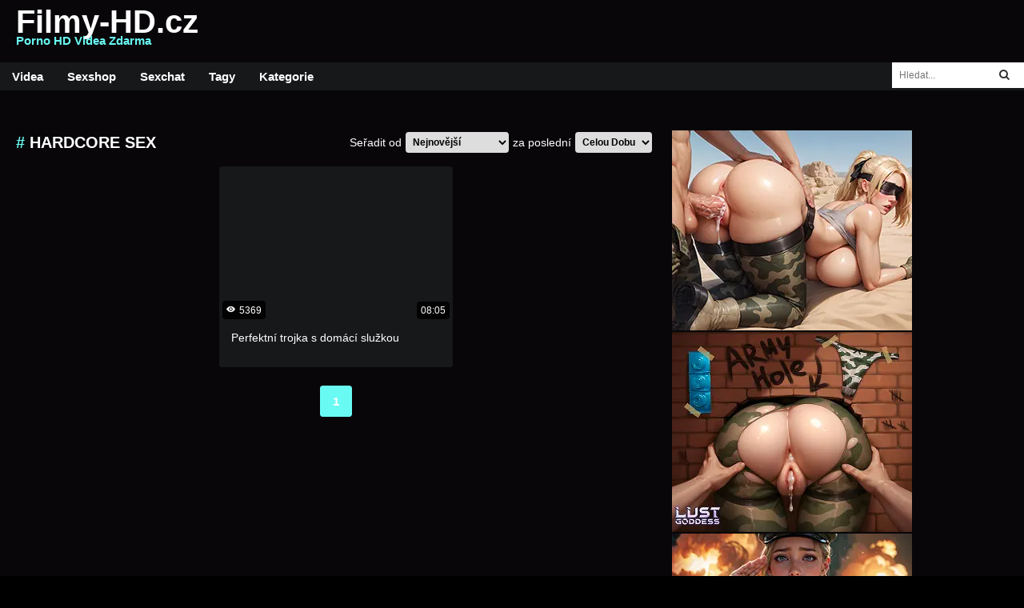

--- FILE ---
content_type: text/html
request_url: https://filmy-hd.cz/hardcore-sex
body_size: 6116
content:
<!DOCTYPE html>
<html>
<head>
	<meta charset="UTF-8">
	<meta name="viewport" content="width=device-width, initial-scale=1">
	<title>hardcore sex | Filmy-HD.cz</title>
	<meta name="description" content="">
	<meta name="keywords" content="">
	<link rel="shortcut icon" type="image/x-icon" href="https://filmy-hd.cz/favicon.ico">
	<link rel="stylesheet" href="//fonts.googleapis.com/css?family=Changa">
	<link rel="stylesheet" href="//cdnjs.cloudflare.com/ajax/libs/font-awesome/4.7.0/css/font-awesome.min.css">
	<link rel="stylesheet" href="/assets/reset.css">
	<link rel="stylesheet" href="/assets/index.css">
	<style>
	a { color: #69FAF3; }
	.color, .color-hover:hover, .second-footer a:hover, .sidebar-cats a:hover, .sidebar-cats h1, .sidebar-cats .h1, .social-icon a:hover { color: #69FAF3 !important; }
	.background-color, .background-color-hover:hover { background-color: #69FAF3 !important; }
	.sidebar-cats .background-color:hover { color: #fff !important; }
	.pagination a, .sidebar-cats a { border-color: #69FAF3 !important; }
	.pagination .background-color { color: #fff !important; }
	body {
    background-color: #000;
}

#logo { 
   display: none;
}	</style>
	<script>
	BASE_URL = 'https://filmy-hd.cz';
	SITE = 44;
	LIMIT = 30;
	</script>
	<script src="/assets/jquery.min.js"></script>
	<script src="/assets/slideout.min.js"></script>
	<script src="/assets/index.js"></script>
	<script>
	$(function () {
		Previews.init()
		Gifs.init()
		Photos.init()

		var slideout = new Slideout({
			'panel': document.getElementById('panel'),
			'menu': document.getElementById('menu'),
			'padding': 256,
			'tolerance': 70,
			'side': 'right'
		})
		$('#menu-open').click(function () {
			slideout.toggle()
		})
		$('#search-open').click(function () {
			$('#search').toggle()
		})

			})
	</script>
	<!-- Global site tag (gtag.js) - Google Analytics -->
<script async src="https://www.googletagmanager.com/gtag/js?id=UA-120069304-11"></script>
<script>
  window.dataLayer = window.dataLayer || [];
  function gtag(){dataLayer.push(arguments);}
  gtag('js', new Date());

  gtag('config', 'UA-120069304-11');
</script>
<script type="application/javascript">
    var ad_idzone = "5058768",
    ad_popup_fallback = true,
    ad_popup_force = false,
    ad_chrome_enabled = true,
    ad_new_tab = false,
    ad_frequency_period = 1,
    ad_frequency_count = 3,
    ad_trigger_method = 3,
    ad_trigger_delay = 0; 
</script>
<script type="application/javascript" src="https://a.pemsrv.com/popunder1000.js"></script>
<script type="application/javascript">
    var ad_idzone = "3954782",
    ad_popup_fallback = false,
    ad_popup_force = false,
    ad_chrome_enabled = true,
    ad_new_tab = false,
    ad_frequency_period = 720,
    ad_frequency_count = 1,
    ad_trigger_method = 3,
    ad_t_venor = false;
</script>
<script type="application/javascript" src="https://a.realsrv.com/popunder1000.js"></script>
<script type="application/javascript" src="https://a.realsrv.com/video-slider.js"></script>
<script type="application/javascript">
var adConfig = {
    "idzone": 3954784,
    "frequency_period": 1440,
    "close_after": 5,
    "sound_enabled": 0,
    "on_complete": "repeat",
    "branding_enabled": 0,
    "screen_density": 25
};
ExoVideoSlider.init(adConfig);
</script></head>
<body>
	<div id="panel">
		<div id="search-open"><img src="/assets/img/search-icon.png" width="22" height="22"></div>
		<div id="menu-open"><img src="/assets/img/menu-icon.png" width="28" height="20"></div>
		<div class="header1-background">
			<div class="header">
					<div class="logo row">
						<div id="logo"></div>
						<a href="https://filmy-hd.cz/">Filmy-HD.cz<br><span class="color">Porno HD Videa Zdarma </span></a>
					</div>
					<div></div>
			</div>
		</div>
		<div class="menu-wrapper">
			<div class="main-menu row">
				<select id="main-menu-select" onchange="location.href = this.value">
					<option value="https://filmy-hd.cz/">Videa</option>
																				<option value="http://www.ruzovyslon.cz/?a_aid=ruzovysloncz">Sexshop</option>
					<option value="">Sexchat</option>
					<option value="https://filmy-hd.cz/tagy">Tagy</option>
					<option value="https://filmy-hd.cz/kategorie">Kategorie</option>
				</select>

				<a class="background-color-hover" href="https://filmy-hd.cz/">Videa</a>
																<a class="background-color-hover" href="http://www.ruzovyslon.cz/?a_aid=ruzovysloncz">Sexshop</a>
				<a class="background-color-hover" href="">Sexchat</a>
				<a class="background-color-hover" href="https://filmy-hd.cz/tagy">Tagy</a>
				<a class="background-color-hover" href="https://filmy-hd.cz/kategorie">Kategorie</a>
				<div id="search">
					<form action="https://filmy-hd.cz/" method="GET">
						<input type="text" name="q" id="q" placeholder="Hledat...">
						<button type="submit" class="search-button"><i class="fa fa-search" aria-hidden="true"></i></button>
					</form>
				</div>
			</div>
		</div>

					<div class="banner-top-background">
				<div class="banner-top">
									</div>
			</div>
		
								<div class="main row">
				
				<div class="main-left column">
					<div class="main-top-menu row">
						<div class="row">
														<h1 style="margin: 15px 0; font-size: 20px; font-weight: bold;"><span class='color'>#</span> <span style='text-transform: uppercase;'>hardcore sex</span></h1>
						</div>
						<form action="" method="get">
							<div class="row">
								<p>Seřadit od</p>
								<select name="serazeni" onchange="this.form.submit()">
																			<option value="nejnovejsi"  selected>Nejnovější</option>
																			<option value="nejvice-shlednuti" >Nejvíce Shlédnutí</option>
																			<option value="nejdelsi" >Nejdelší</option>
																			<option value="nahodne" >Náhodné</option>
																	</select>
								<p>za poslední</p>
								<select name="obdobi" onchange="this.form.submit()">
																			<option value="cela-doba"  selected>Celou Dobu</option>
																			<option value="den" >Den</option>
																			<option value="tyden" >Týden</option>
																			<option value="mesic" >Měsíc</option>
																	</select>
							</div>
						</form>
					</div>
																									<div class="main-content row">
						<div class='content'>
								<a href='https://filmy-hd.cz/video/perfektni-trojka-s-domaci-sluzkou' class='video' data-url='https://cz.pornhub.com/view_video.php?viewkey=ph5c5ded6f3e493' data-id='3007'>
									<div class='img sliding-img' style='background-image: url("https://di.phncdn.com/videos/201902/08/206595821/original/(m=eaf8Ggaaaa)(mh=gJQ4Qd_pC-gKCcmX)11.jpg")' data-trailer='' data-srcset='https://di.phncdn.com/videos/201902/08/206595821/original/(m=eaf8Ggaaaa)(mh=gJQ4Qd_pC-gKCcmX)1.jpg;https://di.phncdn.com/videos/201902/08/206595821/original/(m=eaf8Ggaaaa)(mh=gJQ4Qd_pC-gKCcmX)2.jpg;https://di.phncdn.com/videos/201902/08/206595821/original/(m=eaf8Ggaaaa)(mh=gJQ4Qd_pC-gKCcmX)3.jpg;https://di.phncdn.com/videos/201902/08/206595821/original/(m=eaf8Ggaaaa)(mh=gJQ4Qd_pC-gKCcmX)4.jpg;https://di.phncdn.com/videos/201902/08/206595821/original/(m=eaf8Ggaaaa)(mh=gJQ4Qd_pC-gKCcmX)5.jpg;https://di.phncdn.com/videos/201902/08/206595821/original/(m=eaf8Ggaaaa)(mh=gJQ4Qd_pC-gKCcmX)6.jpg;https://di.phncdn.com/videos/201902/08/206595821/original/(m=eaf8Ggaaaa)(mh=gJQ4Qd_pC-gKCcmX)7.jpg;https://di.phncdn.com/videos/201902/08/206595821/original/(m=eaf8Ggaaaa)(mh=gJQ4Qd_pC-gKCcmX)8.jpg;https://di.phncdn.com/videos/201902/08/206595821/original/(m=eaf8Ggaaaa)(mh=gJQ4Qd_pC-gKCcmX)9.jpg;https://di.phncdn.com/videos/201902/08/206595821/original/(m=eaf8Ggaaaa)(mh=gJQ4Qd_pC-gKCcmX)10.jpg;https://di.phncdn.com/videos/201902/08/206595821/original/(m=eaf8Ggaaaa)(mh=gJQ4Qd_pC-gKCcmX)11.jpg;https://di.phncdn.com/videos/201902/08/206595821/original/(m=eaf8Ggaaaa)(mh=gJQ4Qd_pC-gKCcmX)12.jpg;https://di.phncdn.com/videos/201902/08/206595821/original/(m=eaf8Ggaaaa)(mh=gJQ4Qd_pC-gKCcmX)13.jpg;https://di.phncdn.com/videos/201902/08/206595821/original/(m=eaf8Ggaaaa)(mh=gJQ4Qd_pC-gKCcmX)14.jpg;https://di.phncdn.com/videos/201902/08/206595821/original/(m=eaf8Ggaaaa)(mh=gJQ4Qd_pC-gKCcmX)15.jpg;https://di.phncdn.com/videos/201902/08/206595821/original/(m=eaf8Ggaaaa)(mh=gJQ4Qd_pC-gKCcmX)16.jpg'>
										<div class='upload-date'><svg style="margin-right: 5px;" xmlns="http://www.w3.org/2000/svg" width="11" height="11" viewBox="0 0 24 24" fill="#fff"><path d="M15 12c0 1.654-1.346 3-3 3s-3-1.346-3-3 1.346-3 3-3 3 1.346 3 3zm9-.449s-4.252 8.449-11.985 8.449c-7.18 0-12.015-8.449-12.015-8.449s4.446-7.551 12.015-7.551c7.694 0 11.985 7.551 11.985 7.551zm-7 .449c0-2.757-2.243-5-5-5s-5 2.243-5 5 2.243 5 5 5 5-2.243 5-5z"></path></svg>5369</div>
										<div class='duration'>08:05</div>
									</div>
									<div class='article-row-1'>
										<h2>Perfektní trojka s domácí služkou</h2>
									</div>
								</a>
							</div>					</div>
					<div class="pagination row">
						<ul class="row">
							<li><a class='background-color-hover color background-color' href='hardcore-sex?strana=1'>1</a></li>						</ul>
					</div>
				</div>
				<div class="sidebar-right">
											<div class="banner">
							<iframe src="//ads.exosrv.com/iframe.php?idzone=3036800&size=300x250" width="300" height="250" scrolling="no" marginwidth="0" marginheight="0" frameborder="0"></iframe>						</div>
											<div class="banner">
							<iframe src="//ads.exosrv.com/iframe.php?idzone=3036800&size=300x250" width="300" height="250" scrolling="no" marginwidth="0" marginheight="0" frameborder="0"></iframe>						</div>
											<div class="banner">
							<iframe src="//ads.exosrv.com/iframe.php?idzone=3036800&size=300x250" width="300" height="250" scrolling="no" marginwidth="0" marginheight="0" frameborder="0"></iframe>						</div>
											<div class="banner">
							<iframe src="//ads.exosrv.com/iframe.php?idzone=3036800&size=300x250" width="300" height="250" scrolling="no" marginwidth="0" marginheight="0" frameborder="0"></iframe>						</div>
											<div class="banner">
							<iframe src="//ads.exosrv.com/iframe.php?idzone=3036800&size=300x250" width="300" height="250" scrolling="no" marginwidth="0" marginheight="0" frameborder="0"></iframe>						</div>
											<div class="banner">
							<iframe src="//ads.exosrv.com/iframe.php?idzone=3036800&size=300x250" width="300" height="250" scrolling="no" marginwidth="0" marginheight="0" frameborder="0"></iframe>						</div>
											<div class="banner">
							<iframe src="//ads.exosrv.com/iframe.php?idzone=3036800&size=300x250" width="300" height="250" scrolling="no" marginwidth="0" marginheight="0" frameborder="0"></iframe>						</div>
										<div class="banner">
						<iframe src="//ads.exosrv.com/iframe.php?idzone=3036800&size=300x250" width="300" height="250" scrolling="no" marginwidth="0" marginheight="0" frameborder="0"></iframe>					</div>
					<div class="banner">
						<iframe src="//ads.exosrv.com/iframe.php?idzone=3036800&size=300x250" width="300" height="250" scrolling="no" marginwidth="0" marginheight="0" frameborder="0"></iframe>					</div>
				</div>
			</div>
		
					<div class="tags column">
				<p><i class="color"># # #</i> Popularní Tagy: <i class="color"># # #</i></p>
				<ul class="row">
											<li><a href="https://filmy-hd.cz/hardcore"><i class="color">#</i> Hardcore</a></li>
											<li><a href="https://filmy-hd.cz/mlada-hnedovlaska"><i class="color">#</i> Mladá hnědovláska</a></li>
											<li><a href="https://filmy-hd.cz/vanocni-mrdani"><i class="color">#</i> vánoční mrdání</a></li>
											<li><a href="https://filmy-hd.cz/mala-prsa"><i class="color">#</i> Malá Prsa</a></li>
											<li><a href="https://filmy-hd.cz/blondynka"><i class="color">#</i> blondýnka</a></li>
											<li><a href="https://filmy-hd.cz/mrdani-ve-trech"><i class="color">#</i> mrdání ve třech</a></li>
											<li><a href="https://filmy-hd.cz/mlada-ceska"><i class="color">#</i> mladá češka</a></li>
											<li><a href="https://filmy-hd.cz/porno-masaz"><i class="color">#</i> porno masáž</a></li>
											<li><a href="https://filmy-hd.cz/eroticke-masaze"><i class="color">#</i> Erotické Masáže</a></li>
											<li><a href="https://filmy-hd.cz/nadrzena-mamina"><i class="color">#</i> nadržená mamina</a></li>
											<li><a href="https://filmy-hd.cz/porno-erotika"><i class="color">#</i> porno erotika</a></li>
											<li><a href="https://filmy-hd.cz/sexy"><i class="color">#</i> sexy</a></li>
											<li><a href="https://filmy-hd.cz/pornuj"><i class="color">#</i> pornuj</a></li>
											<li><a href="https://filmy-hd.cz/mrdani-do-zadku"><i class="color">#</i> mrdání do zadku</a></li>
											<li><a href="https://filmy-hd.cz/ceska"><i class="color">#</i> češka</a></li>
											<li><a href="https://filmy-hd.cz/porno-filmy"><i class="color">#</i> Porno Filmy</a></li>
											<li><a href="https://filmy-hd.cz/casting"><i class="color">#</i> casting</a></li>
											<li><a href="https://filmy-hd.cz/obri-penis"><i class="color">#</i> obří penis</a></li>
											<li><a href="https://filmy-hd.cz/tarra-white"><i class="color">#</i> Tarra white</a></li>
											<li><a href="https://filmy-hd.cz/zkusena-ceska"><i class="color">#</i> zkušená češka</a></li>
											<li><a href="https://filmy-hd.cz/ceska-dracice"><i class="color">#</i> česká dračice</a></li>
											<li><a href="https://filmy-hd.cz/cernovlasky"><i class="color">#</i> Černovlásky</a></li>
											<li><a href="https://filmy-hd.cz/sex"><i class="color">#</i> sex</a></li>
											<li><a href="https://filmy-hd.cz/zrzky"><i class="color">#</i> Zrzky</a></li>
											<li><a href="https://filmy-hd.cz/cumshot-za-jizdy"><i class="color">#</i> cumshot za jízdy</a></li>
											<li><a href="https://filmy-hd.cz/deepthroat"><i class="color">#</i> Deepthroat</a></li>
											<li><a href="https://filmy-hd.cz/velke-dildo"><i class="color">#</i> velké dildo</a></li>
											<li><a href="https://filmy-hd.cz/cernosi"><i class="color">#</i> Černoši</a></li>
											<li><a href="https://filmy-hd.cz/porno-test"><i class="color">#</i> porno test</a></li>
											<li><a href="https://filmy-hd.cz/sex-v-prirode"><i class="color">#</i> Sex v Přírodě</a></li>
											<li><a href="https://filmy-hd.cz/sex-za-penize"><i class="color">#</i> sex za peníze</a></li>
											<li><a href="https://filmy-hd.cz/casting-porno"><i class="color">#</i> casting porno</a></li>
											<li><a href="https://filmy-hd.cz/krasna-holka"><i class="color">#</i> krásná holka</a></li>
											<li><a href="https://filmy-hd.cz/chlupate-kundy"><i class="color">#</i> Chlupaté Kundy</a></li>
											<li><a href="https://filmy-hd.cz/orgie-sex"><i class="color">#</i> orgie sex</a></li>
											<li><a href="https://filmy-hd.cz/rychly-prachy"><i class="color">#</i> Rychlý Prachy</a></li>
											<li><a href="https://filmy-hd.cz/sex-o-vanocich"><i class="color">#</i> sex o vánocích</a></li>
											<li><a href="https://filmy-hd.cz/webkamery"><i class="color">#</i> Webkamery</a></li>
											<li><a href="https://filmy-hd.cz/oralni-sex"><i class="color">#</i> Orální Sex</a></li>
											<li><a href="https://filmy-hd.cz/trojka"><i class="color">#</i> trojka</a></li>
											<li><a href="https://filmy-hd.cz/sexy-hvezda"><i class="color">#</i> sexy hvězda</a></li>
											<li><a href="https://filmy-hd.cz/aaliyah-love"><i class="color">#</i> aaliyah love</a></li>
											<li><a href="https://filmy-hd.cz/solo-masturbace"><i class="color">#</i> sólo masturbace</a></li>
											<li><a href="https://filmy-hd.cz/fisting"><i class="color">#</i> Fisting</a></li>
											<li><a href="https://filmy-hd.cz/hardcore-sukani"><i class="color">#</i> hardcore šukání</a></li>
											<li><a href="https://filmy-hd.cz/zrale-holky"><i class="color">#</i> zralé holky</a></li>
											<li><a href="https://filmy-hd.cz/sex-s-ucitelem"><i class="color">#</i> sex s učitelem</a></li>
											<li><a href="https://filmy-hd.cz/larkin-love"><i class="color">#</i> larkin love</a></li>
											<li><a href="https://filmy-hd.cz/postrik-zadecku"><i class="color">#</i> postřik zadečku</a></li>
											<li><a href="https://filmy-hd.cz/orgie"><i class="color">#</i> Orgie</a></li>
											<li><a href="https://filmy-hd.cz/milf"><i class="color">#</i> Milf</a></li>
											<li><a href="https://filmy-hd.cz/francouzska"><i class="color">#</i> francouzska</a></li>
											<li><a href="https://filmy-hd.cz/kundicka"><i class="color">#</i> kundička</a></li>
										<li class="see-all-tags"><a class="color" href="https://filmy-hd.cz/tagy">Vše</a></li>
				</ul>
			</div>

			<div class="banner-top-background">
				<div class="banner-top">
									</div>
			</div>
		
		<div class="first-footer-background">
			<div class="first-footer row">
									<div class="banner">
						<iframe src="//ads.exosrv.com/iframe.php?idzone=3036800&size=300x250" width="300" height="250" scrolling="no" marginwidth="0" marginheight="0" frameborder="0"></iframe>					</div>
									<div class="banner">
						<iframe src="//ads.exosrv.com/iframe.php?idzone=3036800&size=300x250" width="300" height="250" scrolling="no" marginwidth="0" marginheight="0" frameborder="0"></iframe>					</div>
									<div class="banner">
						<iframe src="//ads.exosrv.com/iframe.php?idzone=3036800&size=300x250" width="300" height="250" scrolling="no" marginwidth="0" marginheight="0" frameborder="0"></iframe>					</div>
									<div class="banner">
						<iframe src="//ads.exosrv.com/iframe.php?idzone=3036800&size=300x250" width="300" height="250" scrolling="no" marginwidth="0" marginheight="0" frameborder="0"></iframe>					</div>
							</div>
		</div>

		<div class="second-footer row"><p>Český porno portál s dlouhou tradicí a porno videy převážně v HD kvalitě. To je náš portál filmy-hd.cz, na kterém vás vítáme. Pokud hledáte dlouhá porno videa zdarma v té nejlepší kvalitě, pak již nemusíte hledat dále. My jsme si zde pro vás nachystali výběr těch nejlepších možných dostupných. Tisíce dlouhých porno videí zdarma v HD kvalitě posbíraných z těch nejlepších zdrojů, jako je například pornhub.com. Nehledejte již dále a najděte své nové oblíbené porno videa zdarma přímo u nás na filmy-hd.cz!</p></div>

		<footer>
			<div class="second-footer-background">
				<div class="second-footer row">
					<p><br>
Originální a kvalitní <a title="Porno" href="https://www.ceskeporno.cz/" target="_blank">Porno</a> v České Republice / <a href="https://www.sexy-eroticke-povidky.cz/">Povídky</a> / Domácí <a title="Porno" href="https://porno-server.cz/porno" target="_blank">porno</a> zdarma / Koukejte na <a title="Porno Zdarma" href="https://porno-videa-zdarma.cz/porno-zdarma">porno zdarma</a> každý den / Nejlepší <a title="Erotika" href="https://porno-orel.cz/erotika">erotika</a> stránka na internetu / České <a title="Erotika Zdarma" href="https://eroticke-videa.cz/erotika-zdarma">erotika zdarma</a> zdarma / Shlédněte <a title="Porno do Mobilu" href="https://pornonamobil.cz/porno-do-mobilu">porno do mobilu</a> kdekoli / České <a title="Mature" href="https://pornomature.cz/mature">mature</a> videa zdarma / Kvalitní <a title="Retro Porno" href="https://retroporno.cz/retro-porno">retro porno</a> a sex / Oholené a <a title="Chlupaté Kundy" href="https://chlupatekundy.cz/chlupate-kundy">chlupaté kundy</a> / Dominy a <a title="BDSM" href="https://bdsmporno.cz/bdsm">BDSM</a> / Zralé <a title="Porno Granny" href="https://pornobabicky.cz/porno-granny">porno granny</a> videa / Sexy <a title="Porno Maminy" href="https://pornomaminy.cz/porno-maminy">porno maminy</a> na videu / Tvrdé tresty na <a title="BDSM Sex" href="https://bdsmvideo.cz/bdsm-sex">BDSM sex</a> serveru / Český <a title="Rychlý Prachy" href="https://public-agent.cz/rychly-prachy">rychlý prachy</a> zdarma / Kvalitní <a title="Incest" href="https://pornoincest.cz/incest">incest</a> ke shlédnutí / Sexy <a title="Boubelky" href="https://pornoboubelky.cz/boubelky">boubelky</a> v HD / Český <a title="Mature" href="https://zraly-zensky.cz/mature">mature</a> videa / Erotické <a title="Lesbičky" href="https://pornolesbicky.cz/lesbicky">lesbičky</a> zdarma / Staré <a title="Retro Porno" href="https://pornoretro.cz/retro-porno">retro porno</a> videa / Vysoká <a title="HD Videa" href="https://porno-hd.cz/hd-videa">hd videa</a> kvalita / České <a title="Porno Film" href="https://porno-filmy.cz/porno-film">porno film</a> zdarma / Krátké či dlouhé <a title="Porno Filmy" href="https://porno-film.cz/porno-filmy">porno filmy</a> / Sleduj <a title="Red Porno" href="https://red-porno.cz/red-porno">red porno</a> na internetu / Nejkvalitnější <a title="Mature Sex" href="https://mature-tube.cz/mature-sex">mature sex</a> sevrer / <a title="Mature" href="https://milfka.cz/mature">mature</a> kundy na sex / Populární <a title="Český Casting" href="https://czech-casting.cz/cesky-casting">Český Casting</a> videa zdarma / Nejen České <a title="XXX Videa" href="https://freexxx.cz/xxx-videa">XXX Videa</a> videa / Sleduj <a title="Porno Videa" href="https://jen-porno.cz/porno-videa">porno videa</a> a nic jiného / Český <a title="Xhamster" href="https://x-hamster.cz/xhamster">XHamster</a> server / Originální <a title="Retro" href="https://retrosex.cz/retro">retro</a> porno / Žhavé <a title="Teen" href="https://teen-porno.cz/teen">teen</a> kundy / Nezbedné <a title="Sex" href="https://teen-sex.cz/sex">sex</a> videa zdarma / Přírodní <a title="Velké Kozy" href="https://velkeprsa.cz/velke-kozy">velké kozy</a> v HD / Kundičky a <a title="Velký Kozy" href="https://velky-prsa.cz/velky-kozy">velký kozy</a> zdarma / Milujeme <a title="Velké Prdelky" href="https://velkezadky.cz/velke-prdelky">velké prdelky</a> zezadu / Pro milovníky <a title="Anál" href="https://pornoanal.cz/anal">anál</a> videí.
<br>
Sex a <a title="porno videa" href="https://ceske-kundy.cz/">porno videa</a> z České Republiky. Slovenské <a title="porno zdarma" href="https://pornovidea.sk/">porno zdarma</a> v HD.
<br>
<a href="https://pornwhitelist.com/">PornWhiteList</a> / <a href="https://www.thepornlist.net/">ThePornList</a> / <a href="https://thebestfetishsites.com/">TheBestFetishSites</a> / <a href="https://dobryprivat.cz/praktiky/escort/">Escort SEX</a> – DobryPrivat.cz / <a href="https://www.massagehall.cz/cs/">Erotické služby Praha</a> / <a href="https://naprivat.net/divky/places/escort/?utm_source=MV&utm_medium=zpetny&utm_campaign=filmy-hd.cz">Holky na escort</a> / <a href="https://eroguide.cz/holky-na-sex">Holky na sex</a></p>
				</div>
			</div>
			<div class="third-footer-background">
				<div class="third-footer">
					<p>Copyright © 2017 Filmy-HD.cz. Všechny práva vyhrazené.</p>
					<div class="social-icon">
						<ul>
							<li><a href='https://filmy-hd.cz/o-nas'>O Nás</a></li><li><a href='https://filmy-hd.cz/kontakt'>Kontakt</a></li><li><a href='https://filmy-hd.cz/vseobecne-podminky'>Všeobecné Podmínky</a></li><li><a href='https://filmy-hd.cz/eroticke-povidky'>Erotické Povídky</a></li><li><a href='https://filmy-hd.cz/sponzorovano'>Sponzorováno</a></li>						</ul>
					</div>
				</div>
			</div>
		</footer>
	</div>

	<div id="menu">
		<a1 href="https://filmy-hd.cz/">Vše</a>
								<a href="https://filmy-hd.cz/amateri">Amatéři</a>
								<a href="https://filmy-hd.cz/anal">Anál</a>
								<a href="https://filmy-hd.cz/bdsm">BDSM</a>
								<a href="https://filmy-hd.cz/blondynky">Blondýnky</a>
								<a href="https://filmy-hd.cz/boubelky">Boubelky</a>
								<a href="https://filmy-hd.cz/brunety">Brunety</a>
								<a href="https://filmy-hd.cz/bukkake">Bukkake</a>
								<a href="https://filmy-hd.cz/cernosi">Černoši</a>
								<a href="https://filmy-hd.cz/chlupate-kundy">Chlupaté Kundy</a>
								<a href="https://filmy-hd.cz/creampie">Creampie</a>
								<a href="https://filmy-hd.cz/czech-casting">Czech Casting</a>
								<a href="https://filmy-hd.cz/deepthroat">Deepthroat</a>
								<a href="https://filmy-hd.cz/dlouha-videa">Dlouhá Videa</a>
								<a href="https://filmy-hd.cz/eroticke-masaze">Erotické Masáže</a>
								<a href="https://filmy-hd.cz/fetis">Fetiš</a>
								<a href="https://filmy-hd.cz/footjob">Footjob</a>
								<a href="https://filmy-hd.cz/gangbang">GangBang</a>
								<a href="https://filmy-hd.cz/gay">Gay</a>
								<a href="https://filmy-hd.cz/hd-porno">HD Porno</a>
								<a href="https://filmy-hd.cz/hardcore">Hardcore</a>
								<a href="https://filmy-hd.cz/honeni">Honění</a>
								<a href="https://filmy-hd.cz/incest">Incest</a>
								<a href="https://filmy-hd.cz/kurvy">Kurvy</a>
								<a href="https://filmy-hd.cz/lesbicky">Lesbičky</a>
								<a href="https://filmy-hd.cz/masturbace">Masturbace</a>
								<a href="https://filmy-hd.cz/mature">Mature</a>
								<a href="https://filmy-hd.cz/milf">Milf</a>
								<a href="https://filmy-hd.cz/oralni-sex">Orální Sex</a>
								<a href="https://filmy-hd.cz/orgie">Orgie</a>
								<a href="https://filmy-hd.cz/pov">POV</a>
								<a href="https://filmy-hd.cz/pissing">Pissing</a>
								<a href="https://filmy-hd.cz/porno-filmy">Porno Filmy</a>
								<a href="https://filmy-hd.cz/pornohvezdy">Pornohvězdy</a>
								<a href="https://filmy-hd.cz/public-agent">Public Agent</a>
								<a href="https://filmy-hd.cz/rychly-prachy">Rychlý Prachy</a>
								<a href="https://filmy-hd.cz/sex-na-verejnosti">Sex na Veřejnosti</a>
								<a href="https://filmy-hd.cz/sex-v-aute">Sex v Autě</a>
								<a href="https://filmy-hd.cz/sex-v-prirode">Sex v Přírodě</a>
								<a href="https://filmy-hd.cz/shemale">Shemale</a>
								<a href="https://filmy-hd.cz/skupinovy-sex">Skupinový Sex</a>
								<a href="https://filmy-hd.cz/softcore">Softcore</a>
								<a href="https://filmy-hd.cz/sperma-v-pochve">Sperma v Pochvě</a>
								<a href="https://filmy-hd.cz/squirt">Squirt</a>
								<a href="https://filmy-hd.cz/strikani">Stříkání</a>
								<a href="https://filmy-hd.cz/swingers">Swingers</a>
								<a href="https://filmy-hd.cz/teen">Teen</a>
								<a href="https://filmy-hd.cz/vr-porno">VR Porno</a>
								<a href="https://filmy-hd.cz/velka-prsa">Velká Prsa</a>
								<a href="https://filmy-hd.cz/voyeur">Voyeur</a>
								<a href="https://filmy-hd.cz/webkamery">Webkamery</a>
								<a href="https://filmy-hd.cz/zrale-zeny">Zralé Ženy</a>
								<a href="https://filmy-hd.cz/zrzky">Zrzky</a>
			</div>

	</body>
</html>

--- FILE ---
content_type: text/html; charset=UTF-8
request_url: https://ads.exosrv.com/iframe.php?idzone=3036800&size=300x250
body_size: 61
content:

<!DOCTYPE html>
<body style="margin:0px;">
    <script async type="application/javascript" src="https://a.exosrv.com/build-iframe-js-url.js?idzone=3036800"></script>
    <script async type="application/javascript" src="https://a.exosrv.com/ad-provider.js"></script>
</body>


--- FILE ---
content_type: text/html; charset=UTF-8
request_url: https://ads.exosrv.com/iframe.php?idzone=3036800&size=300x250
body_size: 62
content:

<!DOCTYPE html>
<body style="margin:0px;">
    <script async type="application/javascript" src="https://a.exosrv.com/build-iframe-js-url.js?idzone=3036800"></script>
    <script async type="application/javascript" src="https://a.exosrv.com/ad-provider.js"></script>
</body>


--- FILE ---
content_type: text/html; charset=UTF-8
request_url: https://ads.exosrv.com/iframe.php?idzone=3036800&size=300x250
body_size: 61
content:

<!DOCTYPE html>
<body style="margin:0px;">
    <script async type="application/javascript" src="https://a.exosrv.com/build-iframe-js-url.js?idzone=3036800"></script>
    <script async type="application/javascript" src="https://a.exosrv.com/ad-provider.js"></script>
</body>


--- FILE ---
content_type: text/html; charset=UTF-8
request_url: https://ads.exosrv.com/iframe.php?idzone=3036800&size=300x250
body_size: 61
content:

<!DOCTYPE html>
<body style="margin:0px;">
    <script async type="application/javascript" src="https://a.exosrv.com/build-iframe-js-url.js?idzone=3036800"></script>
    <script async type="application/javascript" src="https://a.exosrv.com/ad-provider.js"></script>
</body>


--- FILE ---
content_type: text/html; charset=UTF-8
request_url: https://ads.exosrv.com/iframe.php?idzone=3036800&size=300x250
body_size: 61
content:

<!DOCTYPE html>
<body style="margin:0px;">
    <script async type="application/javascript" src="https://a.exosrv.com/build-iframe-js-url.js?idzone=3036800"></script>
    <script async type="application/javascript" src="https://a.exosrv.com/ad-provider.js"></script>
</body>


--- FILE ---
content_type: application/xml; charset=utf-8
request_url: https://live.trmzum.com/vast.go?spaceid=11685313&subid=PR_exo_us_7816444_ceske-kundy.cz
body_size: 3850
content:
<?xml version="1.0" encoding="UTF-8"?><VAST version="3.0"> <Error><![CDATA[https://live.trmzum.com/vast.go?spaceid=11685313&act=error&code=[ERRORCODE]]]></Error><Ad id="1"><InLine><AdSystem>Admoxi</AdSystem><AdTitle><![CDATA[🍑]]></AdTitle><Description><![CDATA[]]></Description><Impression><![CDATA[https://live.trmzum.com/vast.go?spaceid=11685313&act=logimp&xref=[base64]]]></Impression><Creatives><Creative sequence="1" id="1"><Linear skipoffset="00:00:05"><Duration>00:00:30</Duration><TrackingEvents><Tracking event="midpoint"><![CDATA[https://live.trmzum.com/vast.go?spaceid=11685313&act=midpoint&xref=[base64]]]></Tracking></TrackingEvents><VideoClicks><ClickThrough><![CDATA[https://live.trmzum.com/click.go?xref=[base64]]]></ClickThrough><ClickTracking></ClickTracking></VideoClicks><MediaFiles><MediaFile delivery="progressive" bitrate="514615" type="video/mp4"><![CDATA[https://cdn.trudigo.com/data/creatives/20298/251668.mp4]]></MediaFile><MediaFile delivery="streaming" bitrate="514615" type="application/x-mpegURL"><![CDATA[https://edge22-ams.live.mmcdn.com/live-hls/amlst:heybanan-sd-72560d3127cdddd95f987ddbad609da30f53c7d6a3ea493b0352f42908e2ff77_trns_h264/playlist.m3u8]]></MediaFile></MediaFiles></Linear></Creative></Creatives></InLine></Ad></VAST>

--- FILE ---
content_type: text/xml;charset=UTF-8
request_url: https://syndication.realsrv.com/splash.php?idzone=3954784&cookieconsent=true
body_size: 3649
content:
<?xml version="1.0" encoding="UTF-8"?>
<VAST version="3.0">
  <Ad id="7816444">
    <Wrapper>
      <AdSystem>ExoClick</AdSystem>
      <VASTAdTagURI><![CDATA[https://live.trmzum.com/vast.go?spaceid=11685313&subid=PR_exo_us_7816444_ceske-kundy.cz]]></VASTAdTagURI>
      <Impression id="exotr"><![CDATA[https://syndication.realsrv.com/vregister.php?a=vimp&tracking_event=impression&idzone=3954784&c899d3b69806b2ebfc7dd42979cd81f0=tsVuZ8uHLtt4cdvLjq4.fXXz64.ddlTlK8E.fPdx5993Lhw3deOtqayWunDNE_7rgbjYlesYecz4a6oK3F35qq5WJHM2nKonNsVkreG5rHXA2w3a5TXBU5Tnx4cuXTjrgbnsZjgqfcpz6eOHTt31wN1QVuZ9vPDx48a4G8ZpXM.fnr07.OmuBtpitx6anDPrw8a4G2mJJ2IHpc._jj26dOmuBu1imBiuCaXPjy5cuffjy5a4G5qs.3TXA2zTNdU5Tnw1wNtuWwNOZ8NcDbTFNMDlOfDXA3BVPnz58tdVjOfDXaxHY5nw3cOXHtrnsZjgqfcpXpYrcz78Nc9jMcFT7lK7VlNLkrWGYKJ2tpiSdiB6VdqymlyVrDNE8DW5e0.xK84vXMvPYzHBU.5Tnw3eOvfW5e0.xK84vXMvK5XdNTFnx1sNr14TuZ8.Ot2amRivPXA3K5XdNTFnx1tTWS104LzUwPQSsR5on_dcDc9MzdjVa7TFbj01OGfHtrnpgagleXkmbcjz6a36656s.OupqlxyVelyqaOyuCaXPXZU5SvA3nw12UxrvsVP5seeXDm2ywx28sOMON9urPbu51c6c.fbl57cdcEk9LlVUE0q9VbFdlWfDXBJPS5VVBNKvBLaxHA2vS4xVNLny10uOuUuUr1QVuLvzVVysSOZuwRyYbX29zWOthtmOZqLPhrgbmddcpz4a4G42JW4JXl52HnM.Gty9xqyuCaVeuCRzPhu4d9cDbbFbDTktblOffXA20xTTA5SvVNZS05nw1yzVNUwT158NcErUz0sFcy8kzbmfDXW5VWvJM25nw10uPQTSrvOTSsSOLwN59ePbr04.Nc9M1.C9VbFdlWe3jrgbnYprlcpz4a2oK8F3nJpWJHF4G8.nXh549..uVythqyCvBeema_BevCdzN.aquCV7XK5Ww1ZBXgvPTNfgu25U1TBPXBNLm1HNY3rYbZjmaiXtcpz1wST0uVVQTSrsRxrwS2sRwNr0uMVTS1Z8tdVjPLPhrqsZ558NdTVME9a9eE7meupqmCeteViRzPXU1TBPWva5TnrZpmuqcpXtcpz4a7ac.GuCWtymViPPhrlmXdslbqz4a4G6XKp5paoLXF42MJrK8.GuBuSyOuDGaVzPhrckYgjXgqnz4a6mqYJ6123K2II8.2upqmCete1ymqCaXPjrgbYbtcprgqcpXYbXrwncz5cdcDc9M1.GfXWw2vS5RY5VWvS5VZHXnx1wNyuV3TUxL14TuZ8tcDbTEk7ED0q9eE7mfDXTWyvBLa5LXNTgvA3nrprZXgltclrmpwXlYkcz1xOYL2sR2OL8c.GuJzBe1iOxxflnw1xOYL2sR2OL88.GuJzBe1iOxxfpnw1xOYL2sR2OL9c.GuJzBe1iOxxftnw1xOYL2sR2OL98.GuJzBe1iOxxfxnw1xOYL2sR2OL.c.GuJzBe1iOxxfjwz4a2m5V7KmHnM.GtmBtep9huCV5e1iOxzPhrqcamlbXZcqrXtYjscz4buHHxrYsargmlXdjmmpz4buOtixquCaVdpyCPPhu68dcDddLDrsDS9U1lLTmfDW6xHGyw1EvPNVBXBNLnw1sNr1OU2wSvLvzVV51YStwNMVwTS7qXGI6qbdzU0mtqOByWtd.CWupeyph5zPjrasqrmkXtYjscX4562rKq5pF7WI7HF.WetqyquaRe1iOxxfnnrqcamlbXZgbXamkkgqqgmlz4buWuBuvCdxeypyleBvPhrgbYqqcrXrwncz6a2bKY89dlTlK7TE88Er2fHXZU5Su0xPPBK8u7S5RY5K1hnx6dOGuypyldpieeCV5eNy1yPO1imBiuCaXXbZZA3nx79vPDpz69fPHhz6d.3bj07ee_Hv27d.XZnt511wSOVVsST58e_bzw6c.vXzrammigcamlqclrz4w&is_vast=0&should_log=0&cb=e2e_6971766726e172.69489457]]></Impression>
      <Error><![CDATA[https://syndication.realsrv.com/vregister.php?a=vview&errorcode=[ERRORCODE]&idzone=3954784&dg=7816444-USA-122237122-0-0-1-1-Wrapper]]></Error>
      <Creatives>
        <Creative sequence="1" id="122237122">
          <Linear>
            <TrackingEvents>
              <Tracking id="prog_1" event="progress" offset="00:00:10.000"><![CDATA[https://syndication.realsrv.com/vregister.php?a=vview&should_log=0&cb=e2e_6971766726b475.99157820&tracking_event=progress&progress=00:00:10.000&idzone=3954784&c899d3b69806b2ebfc7dd42979cd81f0=tsVuZ8uHLtt4cdvLjq4.fXXz64.ddlTlK8E.fPdx5993Lhw3deOtqayWunDNE_7rgbjYlesYecz4a6oK3F35qq5WJHM2nKonNsVkreG5rHXA2w3a5TXBU5Tnx4cuXTjrgbnsZjgqfcpz6eOHTt31wN1QVuZ9vPDx48a4G8ZpXM.fnr07.OmuBtpitx6anDPrw8a4G2mJJ2IHpc._jj26dOmuBu1imBiuCaXPjy5cuffjy5a4G5qs.3TXA2zTNdU5Tnw1wNtuWwNOZ8NcDbTFNMDlOfDXA3BVPnz58tdVjOfDXaxHY5nw3cOXHtrnsZjgqfcpXpYrcz78Nc9jMcFT7lK7VlNLkrWGYKJ2tpiSdiB6VdqymlyVrDNE8DW5e0.xK84vXMvPYzHBU.5Tnw3eOvfW5e0.xK84vXMvK5XdNTFnx1sNr14TuZ8.Ot2amRivPXA3K5XdNTFnx1tTWS104LzUwPQSsR5on_dcDc9MzdjVa7TFbj01OGfHtrnpgagleXkmbcjz6a36656s.OupqlxyVelyqaOyuCaXPXZU5SvA3nw12UxrvsVP5seeXDm2ywx28sOMON9urPbu51c6c.fbl57cdcEk9LlVUE0q9VbFdlWfDXBJPS5VVBNKvBLaxHA2vS4xVNLny10uOuUuUr1QVuLvzVVysSOZuwRyYbX29zWOthtmOZqLPhrgbmddcpz4a4G42JW4JXl52HnM.Gu2BtyZdy1yWvPW5TTNS1M25nrgbbYrYaclrcpz764G2mKaYHKV6prKWnM.GuWapqmCevPhrglamelgrmXkmbcz4a63Kq15Jm3M.[base64].fDXU1TBPWu25WxBHn211NUwT1r2uU1QTS58dcDbDdrlNcFTlK7Da9eE7mfLjrgbnpmvwz662G16XKLHKq16XKrI68.OuBuVyu6amJevCdzPlrgbaYknYgelXrwncz4a6a2V4JbXJa5qcF4G89dNbK8Etrktc1OC8rEjmeuJzBe1iOxxfjnw1xOYL2sR2OL8s.GuJzBe1iOxxfnnw1xOYL2sR2OL9M.GuJzBe1iOxxfrnw1xOYL2sR2OL9s.GuJzBe1iOxxfvnw1xOYL2sR2OL.M.GuJzBe1iOxxfznw1xOYL2sR2OL8eGfDXA3XSw67A0vVNZS05nw1usRxssNRLzzVQVwTS58NbDa9TlNsEry781VedWErcDTFcE0u6lxiOqm3c1NJrajgclrXfglrqXsqYecz462rKq5pF7WI7HF.OetqyquaRe1iOxxflnrasqrmkXtYjscX5566nGppW12XKq17WI7HM.G7hx8a2LGq4JpV3Y5pqc.G7jrYsargmlXacgjz4buvHXU41NK2uzA2u1NJJBVVBNLnw3ctcDdeE7i9lTlK8DefDXA2xVU5WvXhO5n0122WQN58e_bzw6c.vXz16dufbz15du3nvx79u3fl26uctdcEjlVbEk.fHv288OnPr1862ppooHGppanJa8.M-]]></Tracking>
            </TrackingEvents>
            <VideoClicks>
              <ClickTracking><![CDATA[https://syndication.realsrv.com/click.php?d=H4sIAAAAAAAAA11QTWvDMAz9K7nkWGP5MzkWRi87bGzsHBzbXUKbpsRJaIt._Gy3dGPISPLT0xOSrkAJIZABUdjN8zmUfFuyXXzHfvVknobbMhA7DhFZTZjJ91jyXTgb63tX8hcAVUkOvGQqLG2G3j8afxmbJTT6rt5YHw5.c1hO7krsDZEiaFVTwaWs8V.RE.CaMEqJBATGGNfRI6.l0JVASavUT1GJHDCSEJFzlmCG._44XDedS1I0W5GhonOFvRWdmZwdJ18EfylS850jQUkBVcyEpDVoHSUZgsJHPZl4slXO4s1UnAgoIzV.8etz.4f.azz3EZr0SczzYo9auJ5cb83cjycyeXMM05qOnXeKTIbP4Ws8wtsrqpa2Wu2t95SJulLeKcMoh.iob535AZ0TShXRAQAA&cb=e2e_69717667265972.05202155&noredirect=1]]></ClickTracking>
            </VideoClicks>
          </Linear>
        </Creative>
      </Creatives>
      <Extensions>
        <Extension type="waterfall" fallback_index="0">
          <Extension/>
        </Extension>
      </Extensions>
    </Wrapper>
  </Ad>
</VAST>
